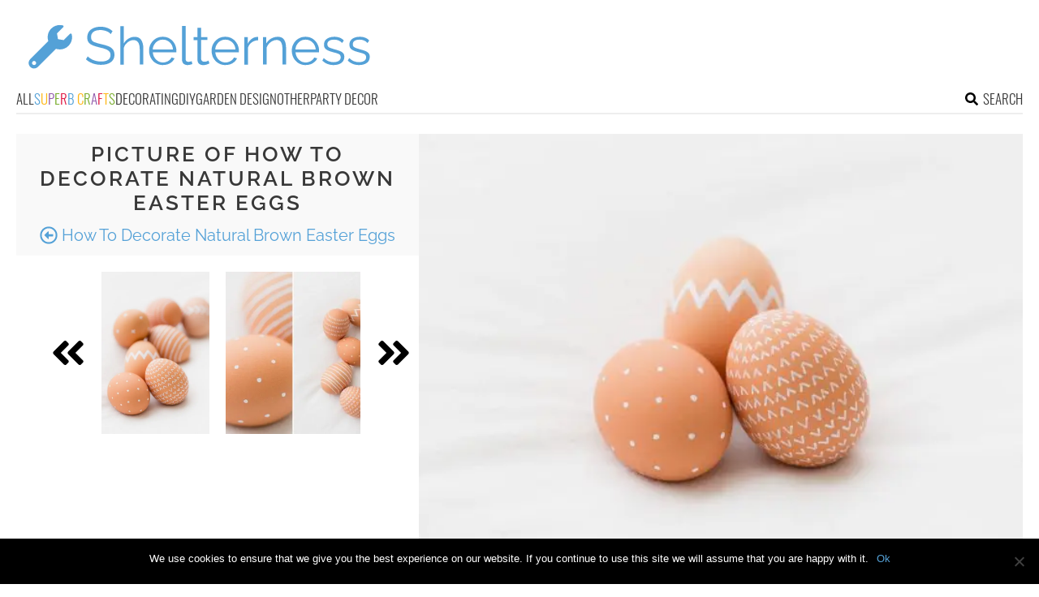

--- FILE ---
content_type: text/html; charset=utf-8
request_url: https://www.google.com/recaptcha/api2/aframe
body_size: 266
content:
<!DOCTYPE HTML><html><head><meta http-equiv="content-type" content="text/html; charset=UTF-8"></head><body><script nonce="C8GB1Lp46kisoWg5oCphYA">/** Anti-fraud and anti-abuse applications only. See google.com/recaptcha */ try{var clients={'sodar':'https://pagead2.googlesyndication.com/pagead/sodar?'};window.addEventListener("message",function(a){try{if(a.source===window.parent){var b=JSON.parse(a.data);var c=clients[b['id']];if(c){var d=document.createElement('img');d.src=c+b['params']+'&rc='+(localStorage.getItem("rc::a")?sessionStorage.getItem("rc::b"):"");window.document.body.appendChild(d);sessionStorage.setItem("rc::e",parseInt(sessionStorage.getItem("rc::e")||0)+1);localStorage.setItem("rc::h",'1768827536055');}}}catch(b){}});window.parent.postMessage("_grecaptcha_ready", "*");}catch(b){}</script></body></html>